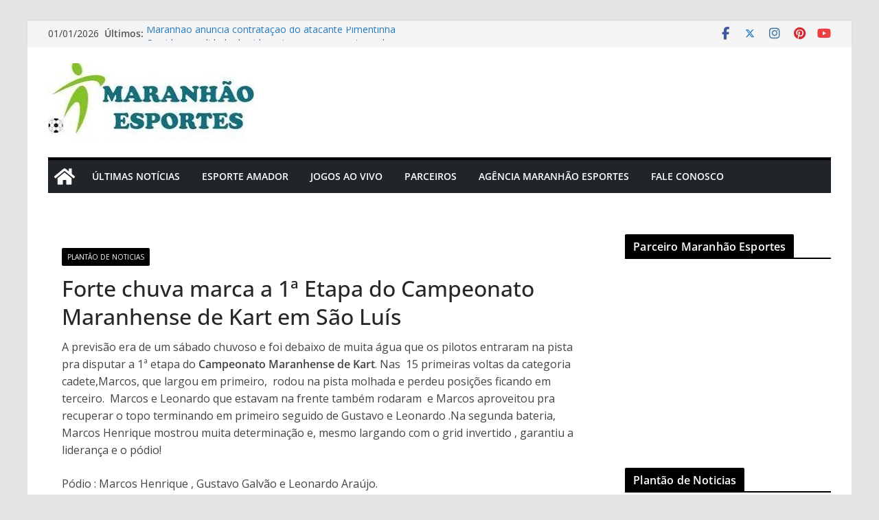

--- FILE ---
content_type: application/javascript
request_url: https://www.maranhaoesportes.com/wp-content/themes/colormag/assets/js/navigation.js?ver=4.1.2
body_size: 5218
content:
/**
 * navigation.js
 *
 * Handles toggling the navigation menu for small screens.
 */

(function () {
	var container, button, menu, links, i, len;

	container = document.getElementById('cm-primary-nav');
	if (!container) {
		return;
	}

	button = container.getElementsByClassName('cm-menu-toggle')[0];
	if ('undefined' === typeof button) {
		return;
	}

	menu = container.getElementsByTagName('ul')[0];

	// Hide menu toggle button if menu is empty and return early.
	if ('undefined' === typeof menu) {
		button.style.display = 'none';
		return;
	}

	menu.setAttribute('aria-expanded', 'false');
	if (-1 === menu.className.indexOf('nav-menu')) {
		menu.className += 'nav-menu';
	}

	button.onclick = function () {
		if (-1 !== container.className.indexOf('cm-mobile-nav')) {
			container.className = container.className.replace(
				'cm-mobile-nav',
				'cm-primary-nav',
			);
			button.setAttribute('aria-expanded', 'false');
			menu.setAttribute('aria-expanded', 'false');
		} else {
			container.className = container.className.replace(
				'cm-primary-nav',
				'cm-mobile-nav',
			);
			button.setAttribute('aria-expanded', 'true');
			menu.setAttribute('aria-expanded', 'true');
		}
	};

	// Get all the link elements within the menu.
	links = menu.getElementsByTagName('a');

	// Each time a menu link is focused or blurred, toggle focus.
	for (i = 0, len = links.length; i < len; i++) {
		links[i].addEventListener('focus', toggleFocus, true);
		links[i].addEventListener('blur', toggleFocus, true);
	}

	/**
	 * Sets or removes .focus class on an element.
	 */
	function toggleFocus() {
		var self = this;

		// Move up through the ancestors of the current link until we hit .nav-menu.
		while (-1 === self.className.indexOf('nav-menu')) {
			// On li elements toggle the class .focus.
			if ('li' === self.tagName.toLowerCase()) {
				if (-1 !== self.className.indexOf('focus')) {
					self.className = self.className.replace(' focus', '');
				} else {
					self.className += ' focus';
				}
			}

			self = self.parentElement;
		}
	}

	/**
	 * Toggles `focus` class to allow submenu access on tablets.
	 */
	(function (container) {
		var touchStartFn,
			i,
			parentLink = container.querySelectorAll(
				'.menu-item-has-children > a, .page_item_has_children > a',
			);

		if (
			'ontouchstart' in window &&
			window.matchMedia('(min-width: 768px)').matches
		) {
			touchStartFn = function (e) {
				var menuItem = this.parentNode,
					i;

				if (!menuItem.classList.contains('focus')) {
					e.preventDefault();
					for (i = 0; i < menuItem.parentNode.children.length; ++i) {
						if (menuItem === menuItem.parentNode.children[i]) {
							continue;
						}

						menuItem.parentNode.children[i].classList.remove('focus');
					}
					menuItem.classList.add('focus');
				} else {
					menuItem.classList.remove('focus');
				}
			};

			for (i = 0; i < parentLink.length; ++i) {
				parentLink[i].addEventListener('touchstart', touchStartFn, false);
			}
		}
	})(container);
})();

function initMobileNavigation() {
	const container = document.querySelector('.cm-mobile-nav-container');
	if (!container) return;

	const button = container.querySelector('.cm-menu-toggle');
	const menu = container.querySelector('.cm-mobile-menu');
	const mobileArea = container.querySelector('.cm-mobile-header-row');

	// Check if required elements exist
	if (!button || !menu || !mobileArea) return;

	// Define handler function outside addEventListener to maintain reference
	function toggleMobileMenu(e) {
		e.preventDefault();
		// Use e.currentTarget to reference the clicked button (newButton)
		const currentButton = e.currentTarget;
		const expanded = currentButton.getAttribute('aria-expanded') === 'true';

		// Toggle expanded state based on current value
		currentButton.setAttribute('aria-expanded', !expanded);

		if (!expanded) {
			container.classList.add('cm-toggle-open');
			menu.classList.add('cm-mobile-menu--open');
			mobileArea.classList.add('cm-mobile-menu--open');
		} else {
			container.classList.remove('cm-toggle-open');
			menu.classList.remove('cm-mobile-menu--open');
			mobileArea.classList.remove('cm-mobile-menu--open');
		}
	}

	// Remove any existing handler by cloning the element
	const newButton = button.cloneNode(true);
	button.parentNode.replaceChild(newButton, button);

	// Set initial aria state
	newButton.setAttribute('aria-expanded', 'false');

	// Add event listener to the new button
	newButton.addEventListener('click', toggleMobileMenu);
}

// Initialize on page load
document.addEventListener('DOMContentLoaded', function () {
	initMobileNavigation();
});

// Handle WordPress Customizer events
if (typeof wp !== 'undefined' && wp.customize) {
	wp.customize.bind('preview-ready', function () {
		// Initial run
		initMobileNavigation();

		// Listen for partial content refresh
		wp.customize.selectiveRefresh.bind('partial-content-rendered', function () {
			// Use a slightly longer delay
			setTimeout(initMobileNavigation, 150);
		});

		// Listen for any preview change
		wp.customize.preview.bind('refresh', function () {
			setTimeout(initMobileNavigation, 150);
		});
	});
}


--- FILE ---
content_type: application/javascript
request_url: https://www.maranhaoesportes.com/wp-content/themes/colormag/assets/js/colormag-custom.js?ver=4.1.2
body_size: 16806
content:
/**
 * ColorMag theme custom JS file.
 *
 * @package ColorMag
 */

// Main initialization function
function colormagInit() {
	/**
	 * Search.
	 */
	var hideSearchForm = function () {
		jQuery('#cm-masthead .search-form-top').removeClass('show');
		jQuery('#cm-content').removeClass('backdrop');
	};

	// For Search Icon Toggle effect added at the top.
	// Use event delegation to handle dynamically moved elements
	jQuery(document)
		.off('click.colormag', '.search-top')
		.on('click.colormag', '.search-top', function () {
			jQuery(this).next('#cm-masthead .search-form-top').toggleClass('show');

			jQuery('#cm-content').toggleClass('backdrop');
			// Focus after some time to fix conflict with toggleClass.
			setTimeout(function () {
				jQuery('#cm-masthead .search-form-top input').focus();
			}, 200);

			// Function to adjust search form position to prevent horizontal overflow
			function adjustSearchFormPosition() {
				var $form = jQuery(
					'.cm-desktop-row .search-form-top.show, .cm-mobile-row .search-form-top.show',
				);
				if (!$form.length) return;

				// Reset to default before checking
				$form.css({ right: '', left: '' });

				var rect = $form[0].getBoundingClientRect();
				var viewportWidth = window.innerWidth;

				if (rect.right > viewportWidth) {
					// Overflowing right, align to right edge
					$form.css({ right: 0, left: 'auto' });
					$form.css({ '--arrow-right': 10 + 'px' });
				} else if (rect.left < 0) {
					// Overflowing left, align to left edge
					$form.css({ left: 0, right: 'auto' });
					$form.css({ '--arrow-left': 10 + 'px' });
				}
			}

			adjustSearchFormPosition();

			// For esc key press.
			jQuery(document)
				.off('keyup.colormag')
				.on('keyup.colormag', function (e) {
					// On esc key press.
					if (27 === e.keyCode) {
						// If search box is opened.
						if (jQuery('#cm-masthead .search-form-top').hasClass('show')) {
							hideSearchForm();
						}
					}
				});

			jQuery(document)
				.off('click.outEvent.colormag')
				.on('click.outEvent.colormag', function (e) {
					if (e.target.closest('.cm-top-search')) {
						return;
					}

					hideSearchForm();

					// Unbind current click event.
					jQuery(document).off('click.outEvent.colormag');
				});
		});

	/**
	 * Scroll to top JS setting.
	 */
	// Hides the scroll up button initially.
	jQuery('#scroll-up').hide();

	// Scroll up settings.
	jQuery(window)
		.off('scroll.colormag')
		.on('scroll.colormag', function () {
			if (jQuery(this).scrollTop() > 1000) {
				jQuery('#scroll-up').fadeIn();
			} else {
				jQuery('#scroll-up').fadeOut();
			}
		});

	jQuery('a#scroll-up')
		.off('click.colormag')
		.on('click.colormag', function () {
			jQuery('body,html').animate(
				{
					scrollTop: 0,
				},
				800,
			);
			return false;
		});

	/**
	 * Better responsive menu settings.
	 */
	// Adds right icon to submenu.
	// Adds right icon to submenu.
	jQuery('.cm-menu-primary-container .menu-item-has-children');

	// Adds down icon for menu with sub menu.
	jQuery('.cm-submenu-toggle')
		.off('click.colormag')
		.on('click.colormag', function () {
			jQuery(this)
				.parent('.menu-item-has-children')
				.children('ul.sub-menu')
				.first()
				.slideToggle('1000');
		});

	jQuery(document)
		.off('click.colormag', '#cm-primary-nav ul li.menu-item-has-children > a')
		.on(
			'click.colormag',
			'#cm-primary-nav ul li.menu-item-has-children > a',
			function (event) {
				var menuClass = jQuery(this).parent('.menu-item-has-children');

				if (!menuClass.hasClass('focus') && jQuery(window).width() <= 768) {
					menuClass.addClass('focus');
					event.preventDefault();
					menuClass.children('.sub-menu').css({
						display: 'block',
					});
				}
			},
		);

	/**
	 * Scrollbar on fixed responsive menu.
	 */
	let stickyElementWrapper =
		document.getElementsByClassName('cm-header-builder');
	let stickyElement;
	if (stickyElementWrapper.length > 0) {
		stickyElement = '.cm-header-bottom-row';
	} else {
		stickyElement = '.cm-primary-nav';
	}

	// Check if window is already loaded
	if (document.readyState === 'complete') {
		initStickyMenu();
	} else {
		jQuery(window).off('load.colormag').on('load.colormag', initStickyMenu);
	}

	function initStickyMenu() {
		if (
			window.matchMedia('(max-width: 768px)').matches &&
			jQuery(
				'#cm-masthead .sticky-wrapper, .cm-header-bottom-row .sticky-wrapper, #cm-masthead .headroom',
			).length >= 1
		) {
			var screenHeight = jQuery(window).height();
			var availableMenuHeight = screenHeight - 88;
			var menu = jQuery('#cm-primary-nav').find('ul').first();

			menu.css('max-height', availableMenuHeight);
			menu.addClass('menu-scrollbar');
		}
	}

	// Magnific Popup Setting.
	if (typeof jQuery.fn.magnificPopup !== 'undefined') {
		// Featured Image Popup Setting.
		jQuery('.image-popup').magnificPopup({ type: 'image' });

		// Magnific Popup for gallery.
		jQuery('.gallery')
			.find(
				'a[href*=".jpg"], a[href*=".jpeg"], a[href*=".png"], a[href*=".gif"], a[href*=".ico"]',
			)
			.magnificPopup({
				type: 'image',
				gallery: { enabled: true },
			});

		// Ticker news popup.
		jQuery('.colormag-ticker-news-popup-link').magnificPopup({
			type: 'ajax',
			callbacks: {
				parseAjax: function (mfpResponse) {
					var setting = jQuery.magnificPopup.instance,
						content = jQuery(setting.currItem.el[0]),
						fragment = content.data('fragment');
					mfpResponse.data = jQuery(mfpResponse.data).find(fragment);
				},
			},
		});
	}

	// Fitvids setting.
	if (typeof jQuery.fn.fitVids !== 'undefined') {
		jQuery('.fitvids-video').fitVids();
	}

	// Settings of the ticker.
	if (typeof jQuery.fn.newsTicker !== 'undefined') {
		jQuery('.newsticker').newsTicker({
			row_height: 20,
			max_rows: 1,
			speed: 1000,
			direction: 'down',
			duration: 4000,
			autostart: 1,
			pauseOnHover: 1,
			start: function () {
				jQuery('.newsticker').css('visibility', 'visible');
			},
		});
	}

	// Settings of the sticky menu.
	if (typeof jQuery.fn.sticky !== 'undefined') {
		var wpAdminBar = jQuery('#wpadminbar');

		if (wpAdminBar.length) {
			jQuery(stickyElement).sticky({
				topSpacing: wpAdminBar.height(),
				zIndex: 999,
			});
		} else {
			jQuery(stickyElement).sticky({
				topSpacing: 0,
				zIndex: 999,
			});
		}
	}

	// Adds placeholder in search input.
	jQuery('.wp-block-search__input').attr('placeholder', 'Search posts');

	// Menu reveal on scroll.
	if (typeof jQuery.fn.headroom !== 'undefined') {
		var offset_value = jQuery(stickyElement).offset().top;
		var wpAdminBar = jQuery('#wpadminbar');
		var menuwidth = jQuery(stickyElement).width();

		if (wpAdminBar.length) {
			offset_value = wpAdminBar.height() + jQuery(stickyElement).offset().top;
		}

		jQuery(stickyElement).headroom({
			offset: offset_value,
			tolerance: 0,
			onPin: function () {
				if (wpAdminBar.length) {
					jQuery(stickyElement).css({
						top: wpAdminBar.height(),
						position: 'fixed',
						width: menuwidth,
					});
				} else {
					jQuery(stickyElement).css({
						top: 0,
						position: 'fixed',
						'z-index': 999,
						width: menuwidth,
					});
				}
			},
			onTop: function () {
				jQuery(stickyElement).css({
					top: 0,
					position: 'relative',
				});
			},
		});
	}

	// BxSlider JS Settings.
	if (typeof jQuery.fn.bxSlider !== 'undefined') {
		// Category slider widget slider setting.
		jQuery('.cm-slider-area-rotate').bxSlider({
			mode: 'horizontal',
			speed: 1500,
			auto: true,
			pause: 5000,
			adaptiveHeight: true,
			nextText: '',
			prevText: '',
			nextSelector: '.slide-next',
			prevSelector: '.slide-prev',
			pager: false,
			tickerHover: true,
			onSliderLoad: function () {
				jQuery('.cm-slider-area-rotate').css('visibility', 'visible');
				jQuery('.cm-slider-area-rotate').css('height', 'auto');
			},
		});

		// Post format gallery slider setting.
		jQuery(
			'.blog .gallery-images, .archive .gallery-images, .search .gallery-images, .single-post .gallery-images',
		).bxSlider({
			mode: 'fade',
			speed: 1500,
			auto: true,
			pause: 3000,
			adaptiveHeight: true,
			nextText: '',
			prevText: '',
			nextSelector: '.slide-next',
			prevSelector: '.slide-prev',
			pager: false,
		});
	}

	// Tabbed widget.
	if (typeof jQuery.fn.easytabs !== 'undefined') {
		jQuery('.cm-tabbed-widget').easytabs();
	}

	// Sticky sidebar JS setting.
	if (
		typeof jQuery.fn.theiaStickySidebar !== 'undefined' &&
		typeof ResizeSensor !== 'undefined'
	) {
		// Calculate the whole height of sticky menu.
		var height = jQuery('#site-navigation-sticky-wrapper').outerHeight();

		// Assign height value to 0 if it returns null.
		if (height === null) {
			height = 0;
		}

		// Apply sticky sidebar/content area JS setting.
		jQuery('#cm-primary, #cm-secondary, #tertiary').theiaStickySidebar({
			additionalMarginTop: 40 + height,
		});
	}

	/**
	 * Featured video playlist widget setting.
	 */
	jQuery('.video-player').each(function (index) {
		var playercontainer = jQuery(this);
		var itemid = 'video-playlist-item-' + index;
		var playerframe = jQuery(this).find('.player-frame');

		playercontainer.attr('id', itemid);

		playerframe.video();

		update_video_status(playercontainer);

		playerframe.addVideoEvent('ready', function () {
			playerframe.css('visibility', 'visible').fadeIn();
		});

		playercontainer
			.off('click.colormag', '.video-playlist-item')
			.on('click.colormag', '.video-playlist-item', function () {
				var item = jQuery(this);
				var iframe_id = item.data('id');
				var current_video_id = jQuery('#' + iframe_id);
				var src = item.data('src');

				// Pause all videos if a item is clicked.
				playercontainer.find('.player-frame').each(function () {
					jQuery(this).pauseVideo().hide();
				});

				if (!current_video_id.length) {
					playercontainer
						.find('.video-frame')
						.append(
							'<iframe id="' +
								iframe_id +
								'" class="player-frame" src="' +
								src +
								'" frameborder="0" width="100%" height="434" webkitallowfullscreen mozallowfullscreen allowfullscreen></iframe>',
						);
					current_video_id = jQuery('#' + iframe_id);
					current_video_id.video();

					current_video_id.addVideoEvent(
						'ready',
						function (e, $current_video_id, video_type) {
							current_video_id.playVideo();
						},
					);
				} else {
					current_video_id.playVideo();
				}

				current_video_id.css('visibility', 'visible').fadeIn();

				update_video_status(playercontainer);
			});
	});

	// Update Video status.
	function update_video_status(playercontainer) {
		playercontainer.find('.player-frame').each(function () {
			var frame = jQuery(this),
				videoitem = jQuery('[data-id="' + frame.attr('id') + '"]');

			frame.addVideoEvent('play', function (e, $video, video_type) {
				videoitem.removeClass('is-paused').addClass('is-playing');
			});

			frame.addVideoEvent('pause', function (e, $video, video_type) {
				videoitem.removeClass('is-playing').addClass('is-paused');
			});

			frame.addVideoEvent('finish', function (e, $video, video_type) {
				videoitem.removeClass('is-paused is-playing');
			});
		});
	}

	// Google Maps Settings.
	if (
		typeof google !== 'undefined' &&
		typeof colormag_google_maps_widget_settings !== 'undefined'
	) {
		// Create function to initialize Google Maps.
		function initMap() {
			// Float the value coming from wp_localize_script to be used for JS.
			var longitude = parseFloat(
				colormag_google_maps_widget_settings.longitude,
			);
			var latitude = parseFloat(colormag_google_maps_widget_settings.latitude);
			var zoom_size = parseInt(colormag_google_maps_widget_settings.zoom_size);

			// Add latitude and longitude to variable.
			var latitudelongitude = {
				lat: latitude,
				lng: longitude,
			};

			var map = new google.maps.Map(document.getElementById('GoogleMaps'), {
				zoom: zoom_size,
				center: latitudelongitude,
			});

			var marker = new google.maps.Marker({
				position: latitudelongitude,
				map: map,
			});
		}

		// Call the function to display the Google Maps.
		initMap();

		// Add the dynamic width and height set in widget options.
		jQuery('#GoogleMaps').css({
			height: colormag_google_maps_widget_settings.height,
		});
	}

	/**
	 * Social share button.
	 */
	(function () {
		var facebookShare = jQuery('.share-buttons #facebook')[0],
			twitterShare = jQuery('.share-buttons #twitter')[0],
			pinterestshare = jQuery('.share-buttons #pinterest')[0],
			facebookWindow,
			twitterWindow,
			pinterestWindow;

		if (facebookShare) {
			jQuery(facebookShare)
				.off('click.colormag')
				.on('click.colormag', function (e) {
					e.preventDefault();
					facebookWindow = window.open(
						'https://www.facebook.com/sharer/sharer.php?u=' +
							document.URL +
							'&p[title]=' +
							document.title,
						'facebook-popup',
						'height=350,width=600',
					);

					if (facebookWindow.focus) {
						facebookWindow.focus();
					}

					return false;
				});
		}

		if (twitterShare) {
			jQuery(twitterShare)
				.off('click.colormag')
				.on('click.colormag', function (e) {
					e.preventDefault();
					twitterWindow = window.open(
						'https://twitter.com/share?text=' +
							document.title +
							'&url=' +
							document.URL,
						'twitter-popup',
						'height=350,width=600',
					);

					if (twitterWindow.focus) {
						twitterWindow.focus();
					}

					return false;
				});
		}

		if (pinterestshare) {
			jQuery(pinterestshare)
				.off('click.colormag')
				.on('click.colormag', function (e) {
					e.preventDefault();
					var featuredImage = jQuery('.cm-posts .cm-featured-image img').attr(
						'src',
					)
						? jQuery('.cm-posts .cm-featured-image img').attr('src')
						: '';

					pinterestWindow = window.open(
						'https://pinterest.com/pin/create/button/?url=' +
							document.URL +
							'&media=' +
							featuredImage +
							'&description=' +
							document.title,
						'pinterest-popup',
						'height=350,width=600',
					);

					if (pinterestWindow.focus) {
						pinterestWindow.focus();
					}

					return false;
				});
		}
	})();
}

// add widget block title class.
jQuery('.wp-block-group__inner-container h2').wrap(
	'<div class="block-title"></div>',
);
jQuery('.wp-block-heading').wrap('<div class="block-title"></div>');

// Initialize on document ready
jQuery(document).ready(function () {
	colormagInit();
});

// Initialize on customizer events to handle header builder changes
if (typeof wp !== 'undefined' && wp.customize) {
	// Wait for customizer to be ready
	wp.customize.bind('preview-ready', function () {
		colormagInit();
	});

	// Listen for customizer changes when preview is ready
	if (wp.customize.preview) {
		wp.customize.preview.bind('url', function () {
			colormagInit();
		});

		wp.customize.preview.bind('section', function () {
			colormagInit();
		});
	}

	// Listen for any customizer changes (including header builder)
	wp.customize.bind('change', function () {
		// Small delay to ensure DOM is updated
		setTimeout(function () {
			colormagInit();
		}, 100);
	});

	// Listen for header builder specific changes
	wp.customize.bind('preview-url', function () {
		colormagInit();
	});
}

// Additional listener for header builder DOM changes
if (typeof MutationObserver !== 'undefined') {
	var observer = new MutationObserver(function (mutations) {
		var shouldReinit = false;

		mutations.forEach(function (mutation) {
			// Check if header elements were added/removed/moved
			if (mutation.type === 'childList') {
				var target = mutation.target;
				if (
					target &&
					(target.classList.contains('cm-header-builder') ||
						target.classList.contains('cm-desktop-row') ||
						target.classList.contains('cm-mobile-row') ||
						target.closest('.cm-header-builder'))
				) {
					shouldReinit = true;
				}
			}
		});

		if (shouldReinit) {
			// Small delay to ensure all changes are complete
			setTimeout(function () {
				colormagInit();
			}, 50);
		}
	});

	// Start observing when DOM is ready
	jQuery(document).ready(function () {
		var headerBuilder = document.querySelector('.cm-header-builder');
		if (headerBuilder) {
			observer.observe(headerBuilder, {
				childList: true,
				subtree: true,
			});
		}
	});
}
